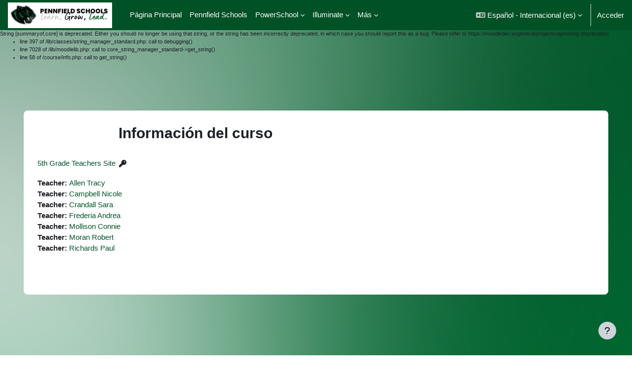

--- FILE ---
content_type: text/html; charset=utf-8
request_url: https://moodle.pennfield.net/course/info.php?id=363&lang=es
body_size: 9917
content:
<div class="notifytiny debuggingmessage" data-rel="debugging">String [summaryof,core] is deprecated. Either you should no longer be using that string, or the string has been incorrectly deprecated, in which case you should report this as a bug. Please refer to https://moodledev.io/general/projects/api/string-deprecation<ul style="text-align: left" data-rel="backtrace"><li>line 397 of /lib/classes/string_manager_standard.php: call to debugging()</li><li>line 7028 of /lib/moodlelib.php: call to core_string_manager_standard->get_string()</li><li>line 58 of /course/info.php: call to get_string()</li></ul></div><!DOCTYPE html>

<html  dir="ltr" lang="es" xml:lang="es">
<head>
    <title>Resumen de 5th Grade Teachers Site | PantherPortal</title>
    <link rel="shortcut icon" href="https://moodle.pennfield.net/theme/image.php/boost_union/theme/1757706276/favicon" />
    <meta http-equiv="Content-Type" content="text/html; charset=utf-8" />
<meta name="keywords" content="moodle, Resumen de 5th Grade Teachers Site | PantherPortal" />
<link rel="stylesheet" type="text/css" href="https://moodle.pennfield.net/theme/yui_combo.php?rollup/3.18.1/yui-moodlesimple.css" /><script id="firstthemesheet" type="text/css">/** Required in order to fix style inclusion problems in IE with YUI **/</script><link rel="stylesheet" type="text/css" href="https://moodle.pennfield.net/theme/styles.php/boost_union/1757706276_1/all" />
<script>
//<![CDATA[
var M = {}; M.yui = {};
M.pageloadstarttime = new Date();
M.cfg = {"wwwroot":"https:\/\/moodle.pennfield.net","homeurl":{},"sesskey":"gSJEhG38Z8","sessiontimeout":"7200","sessiontimeoutwarning":1200,"themerev":"1757706276","slasharguments":1,"theme":"boost_union","iconsystemmodule":"core\/icon_system_fontawesome","jsrev":"1757706276","admin":"admin","svgicons":true,"usertimezone":"Am\u00e9rica\/Nueva_York","language":"es","courseId":363,"courseContextId":57337,"contextid":57337,"contextInstanceId":363,"langrev":1764839224,"templaterev":"1757706276","siteId":1,"developerdebug":true};var yui1ConfigFn = function(me) {if(/-skin|reset|fonts|grids|base/.test(me.name)){me.type='css';me.path=me.path.replace(/\.js/,'.css');me.path=me.path.replace(/\/yui2-skin/,'/assets/skins/sam/yui2-skin')}};
var yui2ConfigFn = function(me) {var parts=me.name.replace(/^moodle-/,'').split('-'),component=parts.shift(),module=parts[0],min='-min';if(/-(skin|core)$/.test(me.name)){parts.pop();me.type='css';min=''}
if(module){var filename=parts.join('-');me.path=component+'/'+module+'/'+filename+min+'.'+me.type}else{me.path=component+'/'+component+'.'+me.type}};
YUI_config = {"debug":true,"base":"https:\/\/moodle.pennfield.net\/lib\/yuilib\/3.18.1\/","comboBase":"https:\/\/moodle.pennfield.net\/theme\/yui_combo.php?","combine":true,"filter":"RAW","insertBefore":"firstthemesheet","groups":{"yui2":{"base":"https:\/\/moodle.pennfield.net\/lib\/yuilib\/2in3\/2.9.0\/build\/","comboBase":"https:\/\/moodle.pennfield.net\/theme\/yui_combo.php?","combine":true,"ext":false,"root":"2in3\/2.9.0\/build\/","patterns":{"yui2-":{"group":"yui2","configFn":yui1ConfigFn}}},"moodle":{"name":"moodle","base":"https:\/\/moodle.pennfield.net\/theme\/yui_combo.php?m\/1757706276\/","combine":true,"comboBase":"https:\/\/moodle.pennfield.net\/theme\/yui_combo.php?","ext":false,"root":"m\/1757706276\/","patterns":{"moodle-":{"group":"moodle","configFn":yui2ConfigFn}},"filter":"DEBUG","modules":{"moodle-core-chooserdialogue":{"requires":["base","panel","moodle-core-notification"]},"moodle-core-maintenancemodetimer":{"requires":["base","node"]},"moodle-core-event":{"requires":["event-custom"]},"moodle-core-handlebars":{"condition":{"trigger":"handlebars","when":"after"}},"moodle-core-lockscroll":{"requires":["plugin","base-build"]},"moodle-core-blocks":{"requires":["base","node","io","dom","dd","dd-scroll","moodle-core-dragdrop","moodle-core-notification"]},"moodle-core-actionmenu":{"requires":["base","event","node-event-simulate"]},"moodle-core-dragdrop":{"requires":["base","node","io","dom","dd","event-key","event-focus","moodle-core-notification"]},"moodle-core-notification":{"requires":["moodle-core-notification-dialogue","moodle-core-notification-alert","moodle-core-notification-confirm","moodle-core-notification-exception","moodle-core-notification-ajaxexception"]},"moodle-core-notification-dialogue":{"requires":["base","node","panel","escape","event-key","dd-plugin","moodle-core-widget-focusafterclose","moodle-core-lockscroll"]},"moodle-core-notification-alert":{"requires":["moodle-core-notification-dialogue"]},"moodle-core-notification-confirm":{"requires":["moodle-core-notification-dialogue"]},"moodle-core-notification-exception":{"requires":["moodle-core-notification-dialogue"]},"moodle-core-notification-ajaxexception":{"requires":["moodle-core-notification-dialogue"]},"moodle-core_availability-form":{"requires":["base","node","event","event-delegate","panel","moodle-core-notification-dialogue","json"]},"moodle-backup-backupselectall":{"requires":["node","event","node-event-simulate","anim"]},"moodle-course-management":{"requires":["base","node","io-base","moodle-core-notification-exception","json-parse","dd-constrain","dd-proxy","dd-drop","dd-delegate","node-event-delegate"]},"moodle-course-util":{"requires":["node"],"use":["moodle-course-util-base"],"submodules":{"moodle-course-util-base":{},"moodle-course-util-section":{"requires":["node","moodle-course-util-base"]},"moodle-course-util-cm":{"requires":["node","moodle-course-util-base"]}}},"moodle-course-categoryexpander":{"requires":["node","event-key"]},"moodle-course-dragdrop":{"requires":["base","node","io","dom","dd","dd-scroll","moodle-core-dragdrop","moodle-core-notification","moodle-course-coursebase","moodle-course-util"]},"moodle-form-dateselector":{"requires":["base","node","overlay","calendar"]},"moodle-form-shortforms":{"requires":["node","base","selector-css3","moodle-core-event"]},"moodle-question-searchform":{"requires":["base","node"]},"moodle-question-chooser":{"requires":["moodle-core-chooserdialogue"]},"moodle-availability_completion-form":{"requires":["base","node","event","moodle-core_availability-form"]},"moodle-availability_date-form":{"requires":["base","node","event","io","moodle-core_availability-form"]},"moodle-availability_grade-form":{"requires":["base","node","event","moodle-core_availability-form"]},"moodle-availability_group-form":{"requires":["base","node","event","moodle-core_availability-form"]},"moodle-availability_grouping-form":{"requires":["base","node","event","moodle-core_availability-form"]},"moodle-availability_profile-form":{"requires":["base","node","event","moodle-core_availability-form"]},"moodle-mod_assign-history":{"requires":["node","transition"]},"moodle-mod_quiz-toolboxes":{"requires":["base","node","event","event-key","io","moodle-mod_quiz-quizbase","moodle-mod_quiz-util-slot","moodle-core-notification-ajaxexception"]},"moodle-mod_quiz-util":{"requires":["node","moodle-core-actionmenu"],"use":["moodle-mod_quiz-util-base"],"submodules":{"moodle-mod_quiz-util-base":{},"moodle-mod_quiz-util-slot":{"requires":["node","moodle-mod_quiz-util-base"]},"moodle-mod_quiz-util-page":{"requires":["node","moodle-mod_quiz-util-base"]}}},"moodle-mod_quiz-autosave":{"requires":["base","node","event","event-valuechange","node-event-delegate","io-form","datatype-date-format"]},"moodle-mod_quiz-modform":{"requires":["base","node","event"]},"moodle-mod_quiz-quizbase":{"requires":["base","node"]},"moodle-mod_quiz-dragdrop":{"requires":["base","node","io","dom","dd","dd-scroll","moodle-core-dragdrop","moodle-core-notification","moodle-mod_quiz-quizbase","moodle-mod_quiz-util-base","moodle-mod_quiz-util-page","moodle-mod_quiz-util-slot","moodle-course-util"]},"moodle-mod_quiz-questionchooser":{"requires":["moodle-core-chooserdialogue","moodle-mod_quiz-util","querystring-parse"]},"moodle-message_airnotifier-toolboxes":{"requires":["base","node","io"]},"moodle-editor_atto-rangy":{"requires":[]},"moodle-editor_atto-editor":{"requires":["node","transition","io","overlay","escape","event","event-simulate","event-custom","node-event-html5","node-event-simulate","yui-throttle","moodle-core-notification-dialogue","moodle-editor_atto-rangy","handlebars","timers","querystring-stringify"]},"moodle-editor_atto-plugin":{"requires":["node","base","escape","event","event-outside","handlebars","event-custom","timers","moodle-editor_atto-menu"]},"moodle-editor_atto-menu":{"requires":["moodle-core-notification-dialogue","node","event","event-custom"]},"moodle-report_eventlist-eventfilter":{"requires":["base","event","node","node-event-delegate","datatable","autocomplete","autocomplete-filters"]},"moodle-report_loglive-fetchlogs":{"requires":["base","event","node","io","node-event-delegate"]},"moodle-gradereport_history-userselector":{"requires":["escape","event-delegate","event-key","handlebars","io-base","json-parse","moodle-core-notification-dialogue"]},"moodle-qbank_editquestion-chooser":{"requires":["moodle-core-chooserdialogue"]},"moodle-tool_lp-dragdrop-reorder":{"requires":["moodle-core-dragdrop"]},"moodle-assignfeedback_editpdf-editor":{"requires":["base","event","node","io","graphics","json","event-move","event-resize","transition","querystring-stringify-simple","moodle-core-notification-dialog","moodle-core-notification-alert","moodle-core-notification-warning","moodle-core-notification-exception","moodle-core-notification-ajaxexception"]},"moodle-atto_accessibilitychecker-button":{"requires":["color-base","moodle-editor_atto-plugin"]},"moodle-atto_accessibilityhelper-button":{"requires":["moodle-editor_atto-plugin"]},"moodle-atto_align-button":{"requires":["moodle-editor_atto-plugin"]},"moodle-atto_bold-button":{"requires":["moodle-editor_atto-plugin"]},"moodle-atto_charmap-button":{"requires":["moodle-editor_atto-plugin"]},"moodle-atto_clear-button":{"requires":["moodle-editor_atto-plugin"]},"moodle-atto_collapse-button":{"requires":["moodle-editor_atto-plugin"]},"moodle-atto_emojipicker-button":{"requires":["moodle-editor_atto-plugin"]},"moodle-atto_emoticon-button":{"requires":["moodle-editor_atto-plugin"]},"moodle-atto_equation-button":{"requires":["moodle-editor_atto-plugin","moodle-core-event","io","event-valuechange","tabview","array-extras"]},"moodle-atto_h5p-button":{"requires":["moodle-editor_atto-plugin"]},"moodle-atto_html-codemirror":{"requires":["moodle-atto_html-codemirror-skin"]},"moodle-atto_html-beautify":{},"moodle-atto_html-button":{"requires":["promise","moodle-editor_atto-plugin","moodle-atto_html-beautify","moodle-atto_html-codemirror","event-valuechange"]},"moodle-atto_image-button":{"requires":["moodle-editor_atto-plugin"]},"moodle-atto_indent-button":{"requires":["moodle-editor_atto-plugin"]},"moodle-atto_italic-button":{"requires":["moodle-editor_atto-plugin"]},"moodle-atto_link-button":{"requires":["moodle-editor_atto-plugin"]},"moodle-atto_managefiles-usedfiles":{"requires":["node","escape"]},"moodle-atto_managefiles-button":{"requires":["moodle-editor_atto-plugin"]},"moodle-atto_media-button":{"requires":["moodle-editor_atto-plugin","moodle-form-shortforms"]},"moodle-atto_noautolink-button":{"requires":["moodle-editor_atto-plugin"]},"moodle-atto_orderedlist-button":{"requires":["moodle-editor_atto-plugin"]},"moodle-atto_recordrtc-button":{"requires":["moodle-editor_atto-plugin","moodle-atto_recordrtc-recording"]},"moodle-atto_recordrtc-recording":{"requires":["moodle-atto_recordrtc-button"]},"moodle-atto_rtl-button":{"requires":["moodle-editor_atto-plugin"]},"moodle-atto_strike-button":{"requires":["moodle-editor_atto-plugin"]},"moodle-atto_subscript-button":{"requires":["moodle-editor_atto-plugin"]},"moodle-atto_superscript-button":{"requires":["moodle-editor_atto-plugin"]},"moodle-atto_table-button":{"requires":["moodle-editor_atto-plugin","moodle-editor_atto-menu","event","event-valuechange"]},"moodle-atto_title-button":{"requires":["moodle-editor_atto-plugin"]},"moodle-atto_underline-button":{"requires":["moodle-editor_atto-plugin"]},"moodle-atto_undo-button":{"requires":["moodle-editor_atto-plugin"]},"moodle-atto_unorderedlist-button":{"requires":["moodle-editor_atto-plugin"]}}},"gallery":{"name":"gallery","base":"https:\/\/moodle.pennfield.net\/lib\/yuilib\/gallery\/","combine":true,"comboBase":"https:\/\/moodle.pennfield.net\/theme\/yui_combo.php?","ext":false,"root":"gallery\/1757706276\/","patterns":{"gallery-":{"group":"gallery"}}}},"modules":{"core_filepicker":{"name":"core_filepicker","fullpath":"https:\/\/moodle.pennfield.net\/lib\/javascript.php\/1757706276\/repository\/filepicker.js","requires":["base","node","node-event-simulate","json","async-queue","io-base","io-upload-iframe","io-form","yui2-treeview","panel","cookie","datatable","datatable-sort","resize-plugin","dd-plugin","escape","moodle-core_filepicker","moodle-core-notification-dialogue"]},"core_comment":{"name":"core_comment","fullpath":"https:\/\/moodle.pennfield.net\/lib\/javascript.php\/1757706276\/comment\/comment.js","requires":["base","io-base","node","json","yui2-animation","overlay","escape"]}},"logInclude":[],"logExclude":[],"logLevel":null};
M.yui.loader = {modules: {}};

//]]>
</script>

    <meta name="viewport" content="width=device-width, initial-scale=1.0">
</head>
<body  id="page-course-info" class="format-topics  path-course chrome dir-ltr lang-es yui-skin-sam yui3-skin-sam moodle-pennfield-net pagelayout-incourse course-363 context-57337 category-21 notloggedin theme uses-drawers nocourseindexcmicons backgroundimage theme_boost-union-footerbuttondesktop">
<div class="toast-wrapper mx-auto py-0 fixed-top" role="status" aria-live="polite"></div>
<div id="page-wrapper" class="d-print-block">

    <div>
    <a class="sr-only sr-only-focusable" href="#maincontent">Salta al contenido principal</a>
</div><script src="https://moodle.pennfield.net/lib/javascript.php/1757706276/lib/polyfills/polyfill.js"></script>
<script src="https://moodle.pennfield.net/theme/yui_combo.php?rollup/3.18.1/yui-moodlesimple.js"></script><script src="https://moodle.pennfield.net/lib/javascript.php/1757706276/lib/javascript-static.js"></script>
<script>
//<![CDATA[
document.body.className += ' jsenabled';
//]]>
</script>



    
    <nav class="navbar fixed-top navbar-dark bg-primary navbar-expand " aria-label="Navegación del sitio">
    
        <button class="navbar-toggler aabtn d-block d-md-none px-1 my-1 border-0" data-toggler="drawers" data-action="toggle" data-target="theme_boost-drawers-primary">
            <span class="navbar-toggler-icon"></span>
            <span class="sr-only">Panel lateral</span>
        </button>
    
        <a href="https://moodle.pennfield.net/" class="navbar-brand align-items-center m-0 mr-4 p-0 aabtn   d-none d-md-flex  ">
    
                <img src="https://moodle.pennfield.net/pluginfile.php/1/theme_boost_union/logocompact/300x300/1757706276/LGL.png" class="logo mr-1" alt="PantherPortal">
        </a>
            <div class="primary-navigation">
                <nav class="moremenu navigation">
                    <ul id="moremenu-694708849423f-navbar-nav" role="menubar" class="nav more-nav navbar-nav">
                                    <li data-key="home" class="nav-item " role="none" data-forceintomoremenu="false">
                                                <a role="menuitem" class="nav-link   "
                                                    href="https://moodle.pennfield.net/"
                                                    
                                                    
                                                    
                                                    tabindex="-1"
                                                >
                                                    Página Principal
                                                </a>
                                    </li>
                                    <li data-key="" class="nav-item " role="none" data-forceintomoremenu="false">
                                                <a role="menuitem" class="nav-link   "
                                                    href="http://www.pennfield.net"
                                                    
                                                    
                                                    
                                                    tabindex="-1"
                                                >
                                                    Pennfield Schools
                                                </a>
                                    </li>
                                    <li class="dropdown nav-item  " role="none" data-forceintomoremenu="false">
                                        <a class="dropdown-toggle nav-link  " id="drop-down-6947088493f68" role="menuitem" data-toggle="dropdown"
                                            aria-haspopup="true" aria-expanded="false" href="#" aria-controls="drop-down-menu-6947088493f68"
                                            
                                            
                                            
                                            tabindex="-1"
                                        >
                                            PowerSchool
                                        </a>
                                        <div class="dropdown-menu" role="menu" id="drop-down-menu-6947088493f68" aria-labelledby="drop-down-6947088493f68">
                                            
                                            
                                                        <a class="dropdown-item " role="menuitem" href="https://pennfieldschools.powerschool.com/public/home.html"  tabindex="-1"
                                                            
                                                            
                                                        >
                                                            Student PowerSchool
                                                        </a>
                                                        <a class="dropdown-item " role="menuitem" href="https://pennfieldschools.powerschool.com/teachers/pw.html"  tabindex="-1"
                                                            
                                                            
                                                        >
                                                            PowerTeacher
                                                        </a>
                                            
                                        </div>
                                    </li>
                                    <li class="dropdown nav-item  " role="none" data-forceintomoremenu="false">
                                        <a class="dropdown-toggle nav-link  " id="drop-down-6947088493f8a" role="menuitem" data-toggle="dropdown"
                                            aria-haspopup="true" aria-expanded="false" href="#" aria-controls="drop-down-menu-6947088493f8a"
                                            
                                            
                                            
                                            tabindex="-1"
                                        >
                                            Illuminate
                                        </a>
                                        <div class="dropdown-menu" role="menu" id="drop-down-menu-6947088493f8a" aria-labelledby="drop-down-6947088493f8a">
                                            
                                            
                                                        <a class="dropdown-item " role="menuitem" href="https://cisd.illuminatehc.com/login"  tabindex="-1"
                                                            
                                                            
                                                        >
                                                            Student Portal
                                                        </a>
                                                        <a class="dropdown-item " role="menuitem" href="https://cisd.illuminateed.com"  tabindex="-1"
                                                            
                                                            
                                                        >
                                                            Teacher Portal
                                                        </a>
                                            
                                        </div>
                                    </li>
                                    <li class="dropdown nav-item  " role="none" data-forceintomoremenu="false">
                                        <a class="dropdown-toggle nav-link  " id="drop-down-6947088493fa1" role="menuitem" data-toggle="dropdown"
                                            aria-haspopup="true" aria-expanded="false" href="#" aria-controls="drop-down-menu-6947088493fa1"
                                            
                                            
                                            
                                            tabindex="-1"
                                        >
                                            Resources
                                        </a>
                                        <div class="dropdown-menu" role="menu" id="drop-down-menu-6947088493fa1" aria-labelledby="drop-down-6947088493fa1">
                                            
                                            
                                                        <a class="dropdown-item " role="menuitem" href="https://clever.com/in/pennlogin"  tabindex="-1"
                                                            
                                                            
                                                        >
                                                            Clever
                                                        </a>
                                                        <a class="dropdown-item " role="menuitem" href="http://thinkhelpdesk.com/pennfield"  tabindex="-1"
                                                            
                                                            
                                                        >
                                                            Help Desk
                                                        </a>
                                                        <a class="dropdown-item " role="menuitem" href="http://mel.org/"  tabindex="-1"
                                                            
                                                            
                                                        >
                                                            MeL
                                                        </a>
                                                        <a class="dropdown-item " role="menuitem" href="https://moodle.pennfield.net/course/view.php?id=270"  tabindex="-1"
                                                            
                                                            
                                                        >
                                                            PUL
                                                        </a>
                                                        <a class="dropdown-item " role="menuitem" href="http://google.discoveryeducation.com"  tabindex="-1"
                                                            
                                                            
                                                        >
                                                            The DEN
                                                        </a>
                                                        <a class="dropdown-item " role="menuitem" href="http://www.worldbookonline.com/wb/products?ed=all&amp;gr=Welcome%20Pennfield%20School%20District%21"  tabindex="-1"
                                                            
                                                            
                                                        >
                                                            WorldBook
                                                        </a>
                                            
                                        </div>
                                    </li>
                                    <li class="dropdown nav-item  " role="none" data-forceintomoremenu="false">
                                        <a class="dropdown-toggle nav-link  " id="drop-down-6947088494001" role="menuitem" data-toggle="dropdown"
                                            aria-haspopup="true" aria-expanded="false" href="#" aria-controls="drop-down-menu-6947088494001"
                                            
                                            
                                            
                                            tabindex="-1"
                                        >
                                            Websites
                                        </a>
                                        <div class="dropdown-menu" role="menu" id="drop-down-menu-6947088494001" aria-labelledby="drop-down-6947088494001">
                                            
                                            
                                                        <a class="dropdown-item " role="menuitem" href="https://hourofcode.com/us/learn"  tabindex="-1"
                                                            
                                                            
                                                        >
                                                            Hour of Code
                                                        </a>
                                                        <a class="dropdown-item " role="menuitem" href="http://www.khanacademy.org/"  tabindex="-1"
                                                            
                                                            
                                                        >
                                                            Khan Academy
                                                        </a>
                                                        <a class="dropdown-item " role="menuitem" href="http://www.tumblebooklibrary.com/auto_login.aspx?u=willard&amp;p=pdschools"  tabindex="-1"
                                                            
                                                            
                                                        >
                                                            WL: Tumble Books
                                                        </a>
                                                        <a class="dropdown-item " role="menuitem" href="https://www.kidsa-z.com/main/Login"  tabindex="-1"
                                                            
                                                            
                                                        >
                                                            RazKids
                                                        </a>
                                                        <a class="dropdown-item " role="menuitem" href="http://www.worldbookonline.com/wb/products?ed=all&amp;gr=Welcome%20Pennfield%20School%20District%21"  tabindex="-1"
                                                            
                                                            
                                                        >
                                                            WorldBook
                                                        </a>
                                                        <a class="dropdown-item " role="menuitem" href="https://wbte.drcedirect.com/MI/portals/mi/"  tabindex="-1"
                                                            
                                                            
                                                        >
                                                            DRCePractice
                                                        </a>
                                                        <a class="dropdown-item " role="menuitem" href="http://textbooks.wmisd.org/projectbacon.html"  tabindex="-1"
                                                            
                                                            
                                                        >
                                                            miOpenBook Project
                                                        </a>
                                            
                                        </div>
                                    </li>
                                    <li class="dropdown nav-item  " role="none" data-forceintomoremenu="false">
                                        <a class="dropdown-toggle nav-link  " id="drop-down-694708849403b" role="menuitem" data-toggle="dropdown"
                                            aria-haspopup="true" aria-expanded="false" href="#" aria-controls="drop-down-menu-694708849403b"
                                            
                                            
                                            
                                            tabindex="-1"
                                        >
                                            Student Publications
                                        </a>
                                        <div class="dropdown-menu" role="menu" id="drop-down-menu-694708849403b" aria-labelledby="drop-down-694708849403b">
                                            
                                            
                                                        <a class="dropdown-item " role="menuitem" href="https://sites.google.com/pennfield.net/the-phs-emerald/home_1"  tabindex="-1"
                                                            
                                                            
                                                        >
                                                            The Emerald
                                                        </a>
                                                        <a class="dropdown-item " role="menuitem" href="http://thepanthergazette.blogspot.com/"  tabindex="-1"
                                                            
                                                            
                                                        >
                                                            Panther Gazette
                                                        </a>
                                                        <a class="dropdown-item " role="menuitem" href="http://dunlapelementarytechnology.blogspot.com/"  tabindex="-1"
                                                            
                                                            
                                                        >
                                                            Dunlap Newspaper
                                                        </a>
                                            
                                        </div>
                                    </li>
                                    <li class="dropdown nav-item  " role="none" data-forceintomoremenu="false">
                                        <a class="dropdown-toggle nav-link  " id="drop-down-6947088494057" role="menuitem" data-toggle="dropdown"
                                            aria-haspopup="true" aria-expanded="false" href="#" aria-controls="drop-down-menu-6947088494057"
                                            
                                            
                                            
                                            tabindex="-1"
                                        >
                                            Library Search
                                        </a>
                                        <div class="dropdown-menu" role="menu" id="drop-down-menu-6947088494057" aria-labelledby="drop-down-6947088494057">
                                            
                                            
                                                        <a class="dropdown-item " role="menuitem" href="http://pennfield.mlasolutions.com/m5/catalog/(S(bizhntqoscik4wvn2diq4ij4))/default.aspx?installation=North"  tabindex="-1"
                                                            
                                                            
                                                        >
                                                            North Elementary
                                                        </a>
                                                        <a class="dropdown-item " role="menuitem" href="http://pennfield.mlasolutions.com/m5/catalog/(S(mxxl2nfnrkay0wreu1g5fq0z))/default.aspx?installation=Purdy"  tabindex="-1"
                                                            
                                                            
                                                        >
                                                            Purdy Elementary
                                                        </a>
                                                        <a class="dropdown-item " role="menuitem" href="http://pennfield.mlasolutions.com/m5/catalog/(S(lgakwcfkghaupna1ydgpgo0y))/default.aspx?installation=Dunlap"  tabindex="-1"
                                                            
                                                            
                                                        >
                                                            Dunlap Elementary
                                                        </a>
                                                        <a class="dropdown-item " role="menuitem" href="http://pennfield.mlasolutions.com/m5/catalog/(S(4cujt5erovwvwku33sd2fwrn))/default.aspx?installation=Middle"  tabindex="-1"
                                                            
                                                            
                                                        >
                                                            Middle School
                                                        </a>
                                                        <a class="dropdown-item " role="menuitem" href="http://pennfield.mlasolutions.com/m5/catalog/(S(naqzbpue3mn5ccb4bf2qkfwe))/default.aspx?installation=HS"  tabindex="-1"
                                                            
                                                            
                                                        >
                                                            High School
                                                        </a>
                                                        <a class="dropdown-item " role="menuitem" href="https://wbb03217.follettshelf.com/shelf/servlet/presentshelfform.do?site=03217"  tabindex="-1"
                                                            
                                                            
                                                        >
                                                            E-Shelf Books
                                                        </a>
                                            
                                        </div>
                                    </li>
                            <li role="none" class="nav-item dropdown dropdownmoremenu d-none" data-region="morebutton">
                                <a class="dropdown-toggle nav-link " href="#" id="moremenu-dropdown-694708849423f" role="menuitem" data-toggle="dropdown" aria-haspopup="true" aria-expanded="false" tabindex="-1">
                                    Más
                                </a>
                                <ul class="dropdown-menu dropdown-menu-left" data-region="moredropdown" aria-labelledby="moremenu-dropdown-694708849423f" role="menu">
                                </ul>
                            </li>
                    </ul>
                </nav>
            </div>
    
        <ul class="navbar-nav d-none d-md-flex my-1 px-1">
            <!-- page_heading_menu -->
            
        </ul>
    
        <div id="usernavigation" class="navbar-nav ml-auto">
                <div class="langmenu">
                    <div class="dropdown show">
                        <a href="#" role="button" id="lang-menu-toggle" data-toggle="dropdown" aria-label="Idioma" aria-haspopup="true" aria-controls="lang-action-menu" class="btn dropdown-toggle">
                            <i class="icon fa fa-language fa-fw mr-1" aria-hidden="true"></i>
                            <span class="langbutton">
                                Español - Internacional ‎(es)‎
                            </span>
                            <b class="caret"></b>
                        </a>
                        <div role="menu" aria-labelledby="lang-menu-toggle" id="lang-action-menu" class="dropdown-menu dropdown-menu-right">
                                    <a href="https://moodle.pennfield.net/course/info.php?id=363&amp;lang=en" class="dropdown-item pl-5" role="menuitem" 
                                            lang="en" >
                                        English ‎(en)‎
                                    </a>
                                    <a href="https://moodle.pennfield.net/course/info.php?id=363&amp;lang=es_es" class="dropdown-item pl-5" role="menuitem" 
                                            lang="es" >
                                        Español - España ‎(es_es)‎
                                    </a>
                                    <a href="#" class="dropdown-item pl-5" role="menuitem" aria-current="true"
                                            >
                                        Español - Internacional ‎(es)‎
                                    </a>
                        </div>
                    </div>
                </div>
                <div class="divider border-left h-75 align-self-center mx-1"></div>
            
            <div class="d-flex align-items-stretch usermenu-container" data-region="usermenu">
                    <div class="usermenu">
                            <span class="login pl-2">
                                    <a href="https://moodle.pennfield.net/login/index.php">Acceder</a>
                            </span>
                    </div>
            </div>
            
    
        </div>
    </nav>
    
<div  class="drawer   drawer-left  drawer-primary d-print-none not-initialized" data-region="fixed-drawer" id="theme_boost-drawers-primary" data-preference="" data-state="show-drawer-primary" data-forceopen="0" data-close-on-resize="1">
    <div class="drawerheader">
        <button
            class="btn drawertoggle icon-no-margin hidden"
            data-toggler="drawers"
            data-action="closedrawer"
            data-target="theme_boost-drawers-primary"
            data-toggle="tooltip"
            data-placement="right"
            title="Cerrar caja"
        >
            <i class="icon fa fa-times fa-fw " aria-hidden="true"  ></i>
        </button>
                    <img src="https://moodle.pennfield.net/pluginfile.php/1/theme_boost_union/logocompact/300x300/1757706276/LGL.png" class="logo py-1 h-100" alt="PantherPortal">

        <div class="drawerheadercontent hidden">
            
        </div>
    </div>
    <div class="drawercontent drag-container" data-usertour="scroller">
                <div class="list-group">
                <a href="https://moodle.pennfield.net/"  class=" list-group-item list-group-item-action  "  >
                    Página Principal
                </a>
                <a href="http://www.pennfield.net"  class=" list-group-item list-group-item-action  "  >
                    Pennfield Schools
                </a>
                    
                    <a id="drop-down-2" href="#" class=" list-group-item list-group-item-action icons-collapse-expand collapsed d-flex" title="" data-toggle="collapse" data-target="#drop-down-menu-2" aria-expanded="false" aria-controls="drop-down-menu-2">
                        PowerSchool
                        <span class="ml-auto expanded-icon icon-no-margin mx-2">
                            <i class="icon fa fa-caret-down fa-fw " aria-hidden="true"  ></i>
                            <span class="sr-only">
                                Colapsar
                            </span>
                        </span>
                        <span class="ml-auto collapsed-icon icon-no-margin mx-2">
                            <i class="icon fa fa-caret-right fa-fw " aria-hidden="true"  ></i>
                            <span class="sr-only">
                                Expandir
                            </span>
                        </span>
                    </a>
                    <div class="collapse list-group-item p-0 border-0" role="menu" id="drop-down-menu-2" aria-labelledby="drop-down-2">
                            <!-- Third level child support - Custom -->
                    
                                    <a href="https://pennfieldschools.powerschool.com/public/home.html"  class="pl-5 bg-light list-group-item list-group-item-action " >
                    
                                        Student PowerSchool
                                    </a>
                    
                            <!-- Third level child support - Custom -->
                    
                                    <a href="https://pennfieldschools.powerschool.com/teachers/pw.html"  class="pl-5 bg-light list-group-item list-group-item-action " >
                    
                                        PowerTeacher
                                    </a>
                    
                    </div>
                    
                    <a id="drop-down-5" href="#" class=" list-group-item list-group-item-action icons-collapse-expand collapsed d-flex" title="" data-toggle="collapse" data-target="#drop-down-menu-5" aria-expanded="false" aria-controls="drop-down-menu-5">
                        Illuminate
                        <span class="ml-auto expanded-icon icon-no-margin mx-2">
                            <i class="icon fa fa-caret-down fa-fw " aria-hidden="true"  ></i>
                            <span class="sr-only">
                                Colapsar
                            </span>
                        </span>
                        <span class="ml-auto collapsed-icon icon-no-margin mx-2">
                            <i class="icon fa fa-caret-right fa-fw " aria-hidden="true"  ></i>
                            <span class="sr-only">
                                Expandir
                            </span>
                        </span>
                    </a>
                    <div class="collapse list-group-item p-0 border-0" role="menu" id="drop-down-menu-5" aria-labelledby="drop-down-5">
                            <!-- Third level child support - Custom -->
                    
                                    <a href="https://cisd.illuminatehc.com/login"  class="pl-5 bg-light list-group-item list-group-item-action " >
                    
                                        Student Portal
                                    </a>
                    
                            <!-- Third level child support - Custom -->
                    
                                    <a href="https://cisd.illuminateed.com"  class="pl-5 bg-light list-group-item list-group-item-action " >
                    
                                        Teacher Portal
                                    </a>
                    
                    </div>
                    
                    <a id="drop-down-8" href="#" class=" list-group-item list-group-item-action icons-collapse-expand collapsed d-flex" title="" data-toggle="collapse" data-target="#drop-down-menu-8" aria-expanded="false" aria-controls="drop-down-menu-8">
                        Resources
                        <span class="ml-auto expanded-icon icon-no-margin mx-2">
                            <i class="icon fa fa-caret-down fa-fw " aria-hidden="true"  ></i>
                            <span class="sr-only">
                                Colapsar
                            </span>
                        </span>
                        <span class="ml-auto collapsed-icon icon-no-margin mx-2">
                            <i class="icon fa fa-caret-right fa-fw " aria-hidden="true"  ></i>
                            <span class="sr-only">
                                Expandir
                            </span>
                        </span>
                    </a>
                    <div class="collapse list-group-item p-0 border-0" role="menu" id="drop-down-menu-8" aria-labelledby="drop-down-8">
                            <!-- Third level child support - Custom -->
                    
                                    <a href="https://clever.com/in/pennlogin"  class="pl-5 bg-light list-group-item list-group-item-action " >
                    
                                        Clever
                                    </a>
                    
                            <!-- Third level child support - Custom -->
                    
                                    <a href="http://thinkhelpdesk.com/pennfield"  class="pl-5 bg-light list-group-item list-group-item-action " >
                    
                                        Help Desk
                                    </a>
                    
                            <!-- Third level child support - Custom -->
                    
                                    <a href="http://mel.org/"  class="pl-5 bg-light list-group-item list-group-item-action " >
                    
                                        MeL
                                    </a>
                    
                            <!-- Third level child support - Custom -->
                    
                                    <a href="https://moodle.pennfield.net/course/view.php?id=270"  class="pl-5 bg-light list-group-item list-group-item-action " >
                    
                                        PUL
                                    </a>
                    
                            <!-- Third level child support - Custom -->
                    
                                    <a href="http://google.discoveryeducation.com"  class="pl-5 bg-light list-group-item list-group-item-action " >
                    
                                        The DEN
                                    </a>
                    
                            <!-- Third level child support - Custom -->
                    
                                    <a href="http://www.worldbookonline.com/wb/products?ed=all&amp;gr=Welcome%20Pennfield%20School%20District%21"  class="pl-5 bg-light list-group-item list-group-item-action " >
                    
                                        WorldBook
                                    </a>
                    
                    </div>
                    
                    <a id="drop-down-15" href="#" class=" list-group-item list-group-item-action icons-collapse-expand collapsed d-flex" title="" data-toggle="collapse" data-target="#drop-down-menu-15" aria-expanded="false" aria-controls="drop-down-menu-15">
                        Websites
                        <span class="ml-auto expanded-icon icon-no-margin mx-2">
                            <i class="icon fa fa-caret-down fa-fw " aria-hidden="true"  ></i>
                            <span class="sr-only">
                                Colapsar
                            </span>
                        </span>
                        <span class="ml-auto collapsed-icon icon-no-margin mx-2">
                            <i class="icon fa fa-caret-right fa-fw " aria-hidden="true"  ></i>
                            <span class="sr-only">
                                Expandir
                            </span>
                        </span>
                    </a>
                    <div class="collapse list-group-item p-0 border-0" role="menu" id="drop-down-menu-15" aria-labelledby="drop-down-15">
                            <!-- Third level child support - Custom -->
                    
                                    <a href="https://hourofcode.com/us/learn"  class="pl-5 bg-light list-group-item list-group-item-action " >
                    
                                        Hour of Code
                                    </a>
                    
                            <!-- Third level child support - Custom -->
                    
                                    <a href="http://www.khanacademy.org/"  class="pl-5 bg-light list-group-item list-group-item-action " >
                    
                                        Khan Academy
                                    </a>
                    
                            <!-- Third level child support - Custom -->
                    
                                    <a href="http://www.tumblebooklibrary.com/auto_login.aspx?u=willard&amp;p=pdschools"  class="pl-5 bg-light list-group-item list-group-item-action " >
                    
                                        WL: Tumble Books
                                    </a>
                    
                            <!-- Third level child support - Custom -->
                    
                                    <a href="https://www.kidsa-z.com/main/Login"  class="pl-5 bg-light list-group-item list-group-item-action " >
                    
                                        RazKids
                                    </a>
                    
                            <!-- Third level child support - Custom -->
                    
                                    <a href="http://www.worldbookonline.com/wb/products?ed=all&amp;gr=Welcome%20Pennfield%20School%20District%21"  class="pl-5 bg-light list-group-item list-group-item-action " >
                    
                                        WorldBook
                                    </a>
                    
                            <!-- Third level child support - Custom -->
                    
                                    <a href="https://wbte.drcedirect.com/MI/portals/mi/"  class="pl-5 bg-light list-group-item list-group-item-action " >
                    
                                        DRCePractice
                                    </a>
                    
                            <!-- Third level child support - Custom -->
                    
                                    <a href="http://textbooks.wmisd.org/projectbacon.html"  class="pl-5 bg-light list-group-item list-group-item-action " >
                    
                                        miOpenBook Project
                                    </a>
                    
                    </div>
                    
                    <a id="drop-down-23" href="#" class=" list-group-item list-group-item-action icons-collapse-expand collapsed d-flex" title="" data-toggle="collapse" data-target="#drop-down-menu-23" aria-expanded="false" aria-controls="drop-down-menu-23">
                        Student Publications
                        <span class="ml-auto expanded-icon icon-no-margin mx-2">
                            <i class="icon fa fa-caret-down fa-fw " aria-hidden="true"  ></i>
                            <span class="sr-only">
                                Colapsar
                            </span>
                        </span>
                        <span class="ml-auto collapsed-icon icon-no-margin mx-2">
                            <i class="icon fa fa-caret-right fa-fw " aria-hidden="true"  ></i>
                            <span class="sr-only">
                                Expandir
                            </span>
                        </span>
                    </a>
                    <div class="collapse list-group-item p-0 border-0" role="menu" id="drop-down-menu-23" aria-labelledby="drop-down-23">
                            <!-- Third level child support - Custom -->
                    
                                    <a href="https://sites.google.com/pennfield.net/the-phs-emerald/home_1"  class="pl-5 bg-light list-group-item list-group-item-action " >
                    
                                        The Emerald
                                    </a>
                    
                            <!-- Third level child support - Custom -->
                    
                                    <a href="http://thepanthergazette.blogspot.com/"  class="pl-5 bg-light list-group-item list-group-item-action " >
                    
                                        Panther Gazette
                                    </a>
                    
                            <!-- Third level child support - Custom -->
                    
                                    <a href="http://dunlapelementarytechnology.blogspot.com/"  class="pl-5 bg-light list-group-item list-group-item-action " >
                    
                                        Dunlap Newspaper
                                    </a>
                    
                    </div>
                    
                    <a id="drop-down-27" href="#" class=" list-group-item list-group-item-action icons-collapse-expand collapsed d-flex" title="" data-toggle="collapse" data-target="#drop-down-menu-27" aria-expanded="false" aria-controls="drop-down-menu-27">
                        Library Search
                        <span class="ml-auto expanded-icon icon-no-margin mx-2">
                            <i class="icon fa fa-caret-down fa-fw " aria-hidden="true"  ></i>
                            <span class="sr-only">
                                Colapsar
                            </span>
                        </span>
                        <span class="ml-auto collapsed-icon icon-no-margin mx-2">
                            <i class="icon fa fa-caret-right fa-fw " aria-hidden="true"  ></i>
                            <span class="sr-only">
                                Expandir
                            </span>
                        </span>
                    </a>
                    <div class="collapse list-group-item p-0 border-0" role="menu" id="drop-down-menu-27" aria-labelledby="drop-down-27">
                            <!-- Third level child support - Custom -->
                    
                                    <a href="http://pennfield.mlasolutions.com/m5/catalog/(S(bizhntqoscik4wvn2diq4ij4))/default.aspx?installation=North"  class="pl-5 bg-light list-group-item list-group-item-action " >
                    
                                        North Elementary
                                    </a>
                    
                            <!-- Third level child support - Custom -->
                    
                                    <a href="http://pennfield.mlasolutions.com/m5/catalog/(S(mxxl2nfnrkay0wreu1g5fq0z))/default.aspx?installation=Purdy"  class="pl-5 bg-light list-group-item list-group-item-action " >
                    
                                        Purdy Elementary
                                    </a>
                    
                            <!-- Third level child support - Custom -->
                    
                                    <a href="http://pennfield.mlasolutions.com/m5/catalog/(S(lgakwcfkghaupna1ydgpgo0y))/default.aspx?installation=Dunlap"  class="pl-5 bg-light list-group-item list-group-item-action " >
                    
                                        Dunlap Elementary
                                    </a>
                    
                            <!-- Third level child support - Custom -->
                    
                                    <a href="http://pennfield.mlasolutions.com/m5/catalog/(S(4cujt5erovwvwku33sd2fwrn))/default.aspx?installation=Middle"  class="pl-5 bg-light list-group-item list-group-item-action " >
                    
                                        Middle School
                                    </a>
                    
                            <!-- Third level child support - Custom -->
                    
                                    <a href="http://pennfield.mlasolutions.com/m5/catalog/(S(naqzbpue3mn5ccb4bf2qkfwe))/default.aspx?installation=HS"  class="pl-5 bg-light list-group-item list-group-item-action " >
                    
                                        High School
                                    </a>
                    
                            <!-- Third level child support - Custom -->
                    
                                    <a href="https://wbb03217.follettshelf.com/shelf/servlet/presentshelfform.do?site=03217"  class="pl-5 bg-light list-group-item list-group-item-action " >
                    
                                        E-Shelf Books
                                    </a>
                    
                    </div>
        </div>

    </div>
</div>


    <div id="page" data-region="mainpage" data-usertour="scroller" class="drawers   drag-container">



        <div class="main-inner-wrapper main-inner-outside-none main-inner-outside-nextmaincontent">

        <div id="topofscroll" class="main-inner">
            <div class="drawer-toggles d-flex">
            </div>
            
            
            <header id="page-header" class="header-maxwidth d-print-none">
    <div class="w-100">
        <div class="d-flex flex-wrap">
            <div id="page-navbar">
                <nav aria-label="Barra de navegación">
    <ol class="breadcrumb"></ol>
</nav>
            </div>
            <div class="ml-auto d-flex">
                
            </div>
            <div id="course-header">
                
            </div>
        </div>
                <div class="d-flex align-items-center">
                        <div class="mr-auto">
                            <div class="page-context-header d-flex align-items-center mb-2">
    <div class="page-header-headings">
        <h1 class="h2 mb-0">Información del curso</h1>
    </div>
</div>
                        </div>
                    <div class="header-actions-container ml-auto" data-region="header-actions-container">
                    </div>
                </div>
    </div>
</header>
            <div id="page-content" class="pb-3 d-print-block">
                <div id="region-main-box">
                    <section id="region-main" aria-label="Contenido">

                        <span class="notifications" id="user-notifications"></span>
                        
                        <div role="main"><span id="maincontent"></span><div class="box py-3 generalbox info"><div class="coursebox clearfix" data-courseid="363" data-type="1"><div class="info"><h3 class="coursename"><a class="aalink" href="https://moodle.pennfield.net/course/view.php?id=363">5th Grade Teachers Site</a></h3><div class="moreinfo"></div><div class="enrolmenticons"><i class="icon fa fa-key fa-fw "  title="Acceso de invitados" role="img" aria-label="Acceso de invitados"></i></div></div><div class="content"><div class="d-flex"><div class="flex-grow-1"><ul class="teachers"><li><span class="font-weight-bold">Teacher: </span><a href="https://moodle.pennfield.net/user/profile.php?id=1900">Allen Tracy</a></li><li><span class="font-weight-bold">Teacher: </span><a href="https://moodle.pennfield.net/user/profile.php?id=65">Campbell Nicole</a></li><li><span class="font-weight-bold">Teacher: </span><a href="https://moodle.pennfield.net/user/profile.php?id=3631">Crandall Sara</a></li><li><span class="font-weight-bold">Teacher: </span><a href="https://moodle.pennfield.net/user/profile.php?id=4159">Frederia Andrea</a></li><li><span class="font-weight-bold">Teacher: </span><a href="https://moodle.pennfield.net/user/profile.php?id=200">Mollison Connie</a></li><li><span class="font-weight-bold">Teacher: </span><a href="https://moodle.pennfield.net/user/profile.php?id=157">Moran Robert</a></li><li><span class="font-weight-bold">Teacher: </span><a href="https://moodle.pennfield.net/user/profile.php?id=4583">Richards Paul</a></li></ul></div></div></div></div></div><br /></div>
                        
                        

                    </section>
                </div>
            </div>
        </div>

        </div>



        
        <footer id="page-footer" class="footer-popover bg-white">
            <div data-region="footer-container-popover">
                    <button class="btn btn-icon bg-secondary icon-no-margin btn-footer-popover" data-action="footer-popover" aria-label="Mostrar pie de página">
                        <i class="icon fa fa-question fa-fw " aria-hidden="true"  ></i>
                    </button>
            </div>
                <div class="footer-content-popover container" data-region="footer-content-popover">
                        <div class="footer-section p-3 border-bottom">
                            <div class="logininfo">
                                <div class="logininfo">Usted no se ha identificado. (<a href="https://moodle.pennfield.net/login/index.php">Acceder</a>)</div>
                            </div>
                        </div>
                    <div class="tool_usertours-resettourcontainer"></div>
                    
                        <div class="footer-section p-3 border-bottom">
                            <div>Desarrollado por <a href="https://moodle.com">Moodle</a></div>
                        </div>
                    <script>
//<![CDATA[
var require = {
    baseUrl : 'https://moodle.pennfield.net/lib/requirejs.php/1757706276/',
    // We only support AMD modules with an explicit define() statement.
    enforceDefine: true,
    skipDataMain: true,
    waitSeconds : 0,

    paths: {
        jquery: 'https://moodle.pennfield.net/lib/javascript.php/1757706276/lib/jquery/jquery-3.7.1.min',
        jqueryui: 'https://moodle.pennfield.net/lib/javascript.php/1757706276/lib/jquery/ui-1.13.2/jquery-ui.min',
        jqueryprivate: 'https://moodle.pennfield.net/lib/javascript.php/1757706276/lib/requirejs/jquery-private'
    },

    // Custom jquery config map.
    map: {
      // '*' means all modules will get 'jqueryprivate'
      // for their 'jquery' dependency.
      '*': { jquery: 'jqueryprivate' },
      // Stub module for 'process'. This is a workaround for a bug in MathJax (see MDL-60458).
      '*': { process: 'core/first' },

      // 'jquery-private' wants the real jQuery module
      // though. If this line was not here, there would
      // be an unresolvable cyclic dependency.
      jqueryprivate: { jquery: 'jquery' }
    }
};

//]]>
</script>
<script src="https://moodle.pennfield.net/lib/javascript.php/1757706276/lib/requirejs/require.min.js"></script>
<script>
//<![CDATA[
M.util.js_pending("core/first");
require(['core/first'], function() {
require(['core/prefetch'])
;
M.util.js_pending('filter_mathjaxloader/loader'); require(['filter_mathjaxloader/loader'], function(amd) {amd.configure({"mathjaxconfig":"\nMathJax.Hub.Config({\n    config: [\"Accessible.js\", \"Safe.js\"],\n    errorSettings: { message: [\"!\"] },\n    skipStartupTypeset: true,\n    messageStyle: \"none\"\n});\n","lang":"es"}); M.util.js_complete('filter_mathjaxloader/loader');});;

    require(['core/moremenu'], function(moremenu) {
        moremenu(document.querySelector('#moremenu-694708849423f-navbar-nav'));
    });
;

    require(['core/usermenu'], function(UserMenu) {
        UserMenu.init();
    });
;

require(['theme_boost/drawers']);
;

require(['theme_boost/footer-popover'], function(FooterPopover) {
    FooterPopover.init();
});
;

M.util.js_pending('theme_boost/loader');
require(['theme_boost/loader', 'theme_boost/drawer'], function(Loader, Drawer) {
    Drawer.init();
    M.util.js_complete('theme_boost/loader');


});
;
M.util.js_pending('core/notification'); require(['core/notification'], function(amd) {amd.init(57337, []); M.util.js_complete('core/notification');});;
M.util.js_pending('core/log'); require(['core/log'], function(amd) {amd.setConfig({"level":"trace"}); M.util.js_complete('core/log');});;
M.util.js_pending('core/page_global'); require(['core/page_global'], function(amd) {amd.init(); M.util.js_complete('core/page_global');});;
M.util.js_pending('core/utility'); require(['core/utility'], function(amd) {M.util.js_complete('core/utility');});
    M.util.js_complete("core/first");
});
//]]>
</script>
<script src="https://cdn.jsdelivr.net/npm/mathjax@2.7.9/MathJax.js?delayStartupUntil=configured"></script>
<script>
//<![CDATA[
M.str = {"moodle":{"lastmodified":"\u00daltima modificaci\u00f3n","name":"Nombre","error":"Error","info":"Informaci\u00f3n","yes":"S\u00ed","no":"No","cancel":"Cancelar","confirm":"Confirmar","areyousure":"\u00bfEst\u00e1 seguro?","closebuttontitle":"Cerrar","unknownerror":"Error desconocido","file":"Archivo","url":"URL","collapseall":"Colapsar todo","expandall":"Expandir todo"},"repository":{"type":"Tipo","size":"Tama\u00f1o","invalidjson":"Cadena JSON no v\u00e1lida","nofilesattached":"No se han adjuntado archivos","filepicker":"Selector de archivos","logout":"Salir","nofilesavailable":"No hay archivos disponibles","norepositoriesavailable":"Lo sentimos, ninguno de sus repositorios actuales puede devolver archivos en el formato solicitado.","fileexistsdialogheader":"El archivo existe","fileexistsdialog_editor":"Un archivo con ese nombre ha sido anexado al texto que Usted est\u00e1 editando","fileexistsdialog_filemanager":"Ya ha sido anexado un archivo con ese nombre","renameto":"Cambiar el nombre a \"{$a}\"","referencesexist":"Existen {$a} enlaces a este archivo","select":"Seleccionar"},"admin":{"confirmdeletecomments":"\u00bfSeguro que quiere eliminar el\/los comentario(s) seleccionados?","confirmation":"Confirmaci\u00f3n"},"debug":{"debuginfo":"Informaci\u00f3n de depuraci\u00f3n","line":"L\u00ednea","stacktrace":"Trazado de la pila (stack)"},"langconfig":{"labelsep":":"}};
//]]>
</script>
<script>
//<![CDATA[
(function() {M.util.help_popups.setup(Y);
 M.util.js_pending('random69470884950fa2'); Y.on('domready', function() { M.util.js_complete("init");  M.util.js_complete('random69470884950fa2'); });
})();
//]]>
</script>

                </div>
        
            <div class="footer-content-debugging footer-dark bg-dark text-light">
                <div class="container-fluid footer-dark-inner">
                    
                </div>
            </div>
        
        </footer>
        
    </div>
    
</div>


</body></html>